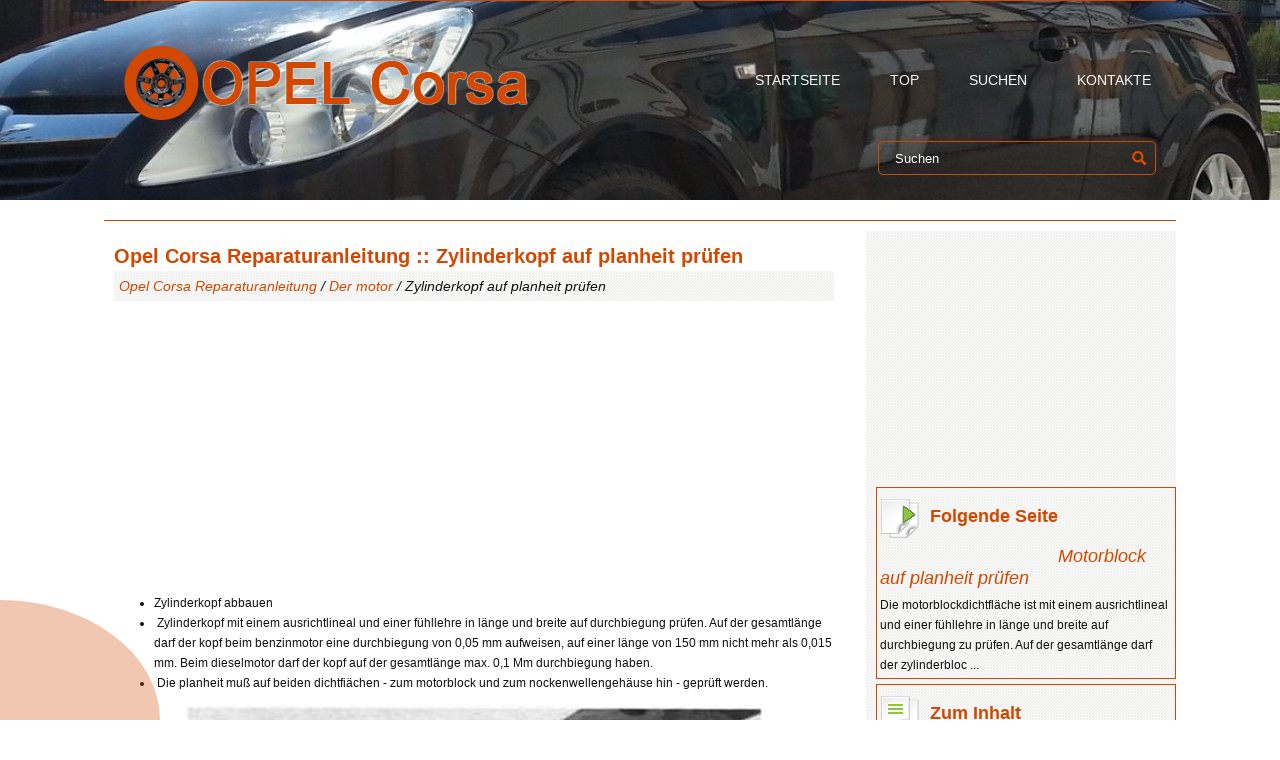

--- FILE ---
content_type: text/html; charset=UTF-8
request_url: https://www.opcors.com/zylinderkopf_auf_planheit_pr_uuml_fen-43.html
body_size: 2655
content:
<!DOCTYPE html>
<html lang="de-DE">
<head>
<meta charset="UTF-8">
<title>Opel Corsa Reparaturanleitung :: Zylinderkopf auf planheit pr&uuml;fen :: Der motor</title>
<link href="css/ocor.css" rel="stylesheet" type="text/css" media="all" />
<link href="css/def.css" rel="stylesheet" type="text/css" media="all" />
<meta name="viewport" content="width=device-width, initial-scale=1.0">
<link href="media-queries.css" rel="stylesheet" type="text/css" media="all" />
<link rel="shortcut icon" href="favicon.ico" type="image/x-icon">
</head>
<body>

 <div class="header">
<div id="header-row">

    <div class="container">
    <div id="navigation-row">
	    <ul>
			<li><a href="/">Startseite</a></li>
			<li><a href="/top.html">Top</a></li>
			<li><a href="/search.php">Suchen</a></li>
			<li><a href="/contacts.html">Kontakte</a></li>
	    </ul>

</div>
    <div id="logo">
		<a href="/">
			<img src="images/logo.png"></img>
		</a>
    </div>
    <div class="search" title="Suchen">
	<form method="get" class="searchform" action="/search.php">
	    <input class="searchbody" value="Suchen" type="text" onblur="if (this.value == '')  {this.value = 'Suchen';}" onfocus="if (this.value == 'Suchen') {this.value = '';}">
    	<input src="images/search.png" class="searchimage" type="image" title="">
    	<div style="clear: both"></div>
	</form>
</div>


     <div class="clr"></div>
    </div>

</div>

 </div>

<div class="container">

<div class="cor1">
<h1>Opel Corsa Reparaturanleitung :: Zylinderkopf auf planheit pr&uuml;fen</h1>
<div class="way"><div><a href="opel_corsa_reparaturanleitung-1.html">Opel Corsa Reparaturanleitung</a> / <a href="der_motor-3.html">Der motor</a> /  Zylinderkopf auf planheit pr&uuml;fen</div></div>
<div><script async src="//pagead2.googlesyndication.com/pagead/js/adsbygoogle.js"></script>
<!-- opcors.com_top_adaptiv -->
<ins class="adsbygoogle"
     style="display:block"
     data-ad-client="ca-pub-6106043523774794"
     data-ad-slot="5832958268"
     data-ad-format="auto"></ins>
<script>
(adsbygoogle = window.adsbygoogle || []).push({});
</script></div>
<p><ul>
	<li>Zylinderkopf abbauen</li>
	<li>&nbsp;Zylinderkopf mit einem ausrichtlineal und einer f&uuml;hllehre in
	l&auml;nge und breite auf durchbiegung pr&uuml;fen. Auf der
	gesamtl&auml;nge darf der kopf beim benzinmotor eine durchbiegung
	von 0,05 mm aufweisen, auf einer l&auml;nge von 150
	mm nicht mehr als 0,015 mm. Beim dieselmotor darf der
	kopf auf der gesamtl&auml;nge max. 0,1 Mm durchbiegung
	haben.</li>
	<li>&nbsp;Die planheit mu&szlig; auf beiden dichtfi&auml;chen - zum motorblock
	und zum nockenwellengeh&auml;use hin - gepr&uuml;ft werden.</li>
</ul>
<p style="text-align: center">
<img border="0" src="images/books/1/2/index.57.gif" alt="Zylinderkopf auf planheit pr&uuml;fen"></p>
<br><ul>
	<li>Zylinderkopf in die diagonalen auf verzug (verwindung)
	pr&uuml;fen.</li>
</ul>
<p><em><strong>Achtung</strong>: werden leichte anrisse am steg zwischen einla&szlig;und
ausla&szlig;ventil - pfeil - festgestellt, so mu&szlig; der zylinderkopf
nicht ausgetauscht werden.</em></p>
<p style="text-align: center">
<img border="0" src="images/books/1/2/index.58.gif" alt="Zylinderkopf auf planheit pr&uuml;fen"></p>
<br><ul>
	<li>Nach einer evtl. Schleifoperation darf die zylinderkopfh&ouml;he,
	ma&szlig; b, nicht unterschritten werden.</li>
</ul>
<p style="text-align: center">
<img border="0" src="images/books/1/2/index.59.gif" alt="Zylinderkopf auf planheit pr&uuml;fen"></p>
<br><ul>
	<li>Zylinderkopf einbauen, siehe seiten 22</li>
</ul><ul></ul></table></ul><div style="clear:both"></div><div align="center"><script async src="//pagead2.googlesyndication.com/pagead/js/adsbygoogle.js"></script>
<!-- opcors.com_bot_adaptiv -->
<ins class="adsbygoogle"
     style="display:block"
     data-ad-client="ca-pub-6106043523774794"
     data-ad-slot="1123557063"
     data-ad-format="auto"></ins>
<script>
(adsbygoogle = window.adsbygoogle || []).push({});
</script></div><div style="clear:both"></div><div style="margin-top:0px;">
   <h5 style="margin:5px 0">Siehe auch:</h5><p><a href="reserverad-697.html"><span>Reserverad</span></a><br>
   Bei der montage eines reserverads,
das sich von den anderen r&auml;dern unterscheidet,
ist dieses reserverad als
notrad zu betrachten und es m&uuml;ssen
die entsprechenden geschwindigkeitsbeschr&auml;nkungen
eingehalten
werden, auch wenn am rad kein entsprechender ...
   </p><p><a href="bremstrommel_aus_und_einbauen-300.html"><span>Bremstrommel aus-und einbauen</span></a><br>
   Ausbau

	Radschrauben ibsen, fahrzeug aufbocken.
	&nbsp;Rad abnehmen.

Bei fahrzeugen bis fahrgestell-nr. E 4008 340
(september 1983)



	Falls erforderlich, bremsbacken am einstellexzenter zur&uuml;ckdrehen.
	&nbsp;Staubkappe von trommelnabe abnehmen.
	&nbs ...
   </p></div>
<script>
// <!--
document.write('<iframe src="counter.php?id=43" width=0 height=0 marginwidth=0 marginheight=0 scrolling=no frameborder=0></iframe>');
// -->

</script>
</p>
</div>
<div class="cor2">
<script async src="//pagead2.googlesyndication.com/pagead/js/adsbygoogle.js"></script>
<!-- opcors.com_graf -->
<ins class="adsbygoogle"
     style="display:inline-block;width:300px;height:250px"
     data-ad-client="ca-pub-6106043523774794"
     data-ad-slot="7170090667"></ins>
<script>
(adsbygoogle = window.adsbygoogle || []).push({});
</script>
<div class="menu_np"><div class="bord"><a href="motorblock_auf_planheit_pr_uuml_fen-44.html" style="text-decoration:none"><div class="seite"><h5 style="margin-left:50px; float:left">Folgende Seite</h5><div style="clear:both"></div></div></a><p style="margin:5px 0"><a href="motorblock_auf_planheit_pr_uuml_fen-44.html" style="text-decoration:none">Motorblock auf planheit pr&uuml;fen</a></p>
   


	Die motorblockdichtfl&auml;che ist mit einem ausrichtlineal und
	einer f&uuml;hllehre in l&auml;nge und breite auf durchbiegung zu
	pr&uuml;fen. Auf der gesamtl&auml;nge darf der zylinderbloc ...
   </p></div></div>
<div class="menu_np"><div class="bord"><a href="der_motor-3.html" style="text-decoration:none"><div class="seite2"><h5 style="margin-left:50px; float:left">Zum Inhalt</h5><div style="clear:both"></div></div></a><p style="margin:5px 0"><a href="der_motor-3.html" style="text-decoration:none">Der motor</a></p>
   Der opel corsa wird von einem wassergek&uuml;hlten vierzylinder-
reihenmotor angetrieben, der vorn quer zur fahrtrichtung
eingebaut ist. Der ohc-motor ist nach dem querstrom-prinzip
konstruiert. Da ...
   </p></div></div>
<div style="margin-left:50px"><!--LiveInternet counter--><script type="text/javascript">
document.write('<a href="//www.liveinternet.ru/click" '+
'target="_blank"><img src="//counter.yadro.ru/hit?t24.2;r'+
escape(document.referrer)+((typeof(screen)=='undefined')?'':
';s'+screen.width+'*'+screen.height+'*'+(screen.colorDepth?
screen.colorDepth:screen.pixelDepth))+';u'+escape(document.URL)+
';h'+escape(document.title.substring(0,150))+';'+Math.random()+
'" alt="" title="" '+
'border="0" width="88" height="15"><\/a>')
</script><!--/LiveInternet-->
&nbsp;
<!--LiveInternet counter--><script type="text/javascript">
document.write('<a href="//www.liveinternet.ru/click;English_Auto_Manuals" '+
'target="_blank"><img src="//counter.yadro.ru/hit;English_Auto_Manuals?t24.1;r'+
escape(document.referrer)+((typeof(screen)=='undefined')?'':
';s'+screen.width+'*'+screen.height+'*'+(screen.colorDepth?
screen.colorDepth:screen.pixelDepth))+';u'+escape(document.URL)+
';h'+escape(document.title.substring(0,150))+';'+Math.random()+
'" alt="" title="" '+
'border="0" width="88" height="15"><\/a>')
</script><!--/LiveInternet--></div>
   </div>
 <div class="clr"></div>

</div>
 <div class="corfut"> <div class="container2">Copyright (c)  <a href="/">www.opcors.com</a> | Opel Corsa Betriebsanleitung und Reparaturanleitung</div></div>
 <div class="mod-custom mod-custom__mobile_version"></div>
</body>

--- FILE ---
content_type: text/html; charset=utf-8
request_url: https://www.google.com/recaptcha/api2/aframe
body_size: 268
content:
<!DOCTYPE HTML><html><head><meta http-equiv="content-type" content="text/html; charset=UTF-8"></head><body><script nonce="P-pzKZw1q7Crj-g4kNrAfg">/** Anti-fraud and anti-abuse applications only. See google.com/recaptcha */ try{var clients={'sodar':'https://pagead2.googlesyndication.com/pagead/sodar?'};window.addEventListener("message",function(a){try{if(a.source===window.parent){var b=JSON.parse(a.data);var c=clients[b['id']];if(c){var d=document.createElement('img');d.src=c+b['params']+'&rc='+(localStorage.getItem("rc::a")?sessionStorage.getItem("rc::b"):"");window.document.body.appendChild(d);sessionStorage.setItem("rc::e",parseInt(sessionStorage.getItem("rc::e")||0)+1);localStorage.setItem("rc::h",'1769899601567');}}}catch(b){}});window.parent.postMessage("_grecaptcha_ready", "*");}catch(b){}</script></body></html>

--- FILE ---
content_type: text/css
request_url: https://www.opcors.com/css/def.css
body_size: 135
content:
.seite{
	background:url('../images/seite.png')no-repeat 0px 7px;
	height:50px;

}

.seite2{
	background:url('../images/zm.png')no-repeat 0px 7px;
	height:50px;
}

.bord{
	border: 1px solid #D24800;
	margin-bottom:5px;
	padding:3px;
}

.bord:hover{
	background:#fff;
}

h5{		font-size: 18px;
	margin:10px 0 20px 0;}

.bord p a{	font-size:18px;
	font-style:italic;}